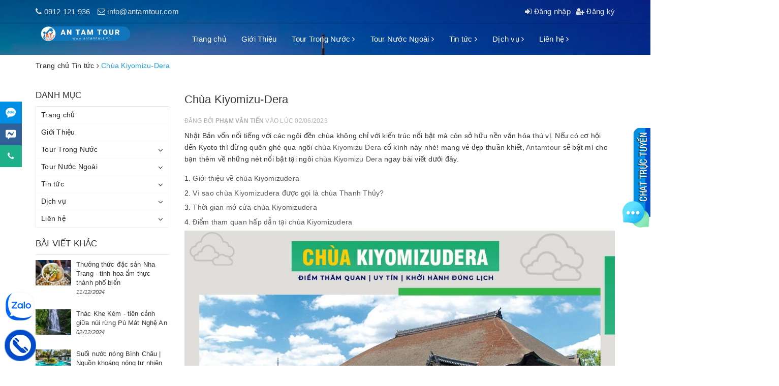

--- FILE ---
content_type: text/html; charset=utf-8
request_url: https://www.google.com/recaptcha/api2/anchor?ar=1&k=6Ldtu4IUAAAAAMQzG1gCw3wFlx_GytlZyLrXcsuK&co=aHR0cHM6Ly9hbnRhbXRvdXIudm46NDQz&hl=en&v=N67nZn4AqZkNcbeMu4prBgzg&size=invisible&anchor-ms=20000&execute-ms=30000&cb=rz03ezb3ib9i
body_size: 48764
content:
<!DOCTYPE HTML><html dir="ltr" lang="en"><head><meta http-equiv="Content-Type" content="text/html; charset=UTF-8">
<meta http-equiv="X-UA-Compatible" content="IE=edge">
<title>reCAPTCHA</title>
<style type="text/css">
/* cyrillic-ext */
@font-face {
  font-family: 'Roboto';
  font-style: normal;
  font-weight: 400;
  font-stretch: 100%;
  src: url(//fonts.gstatic.com/s/roboto/v48/KFO7CnqEu92Fr1ME7kSn66aGLdTylUAMa3GUBHMdazTgWw.woff2) format('woff2');
  unicode-range: U+0460-052F, U+1C80-1C8A, U+20B4, U+2DE0-2DFF, U+A640-A69F, U+FE2E-FE2F;
}
/* cyrillic */
@font-face {
  font-family: 'Roboto';
  font-style: normal;
  font-weight: 400;
  font-stretch: 100%;
  src: url(//fonts.gstatic.com/s/roboto/v48/KFO7CnqEu92Fr1ME7kSn66aGLdTylUAMa3iUBHMdazTgWw.woff2) format('woff2');
  unicode-range: U+0301, U+0400-045F, U+0490-0491, U+04B0-04B1, U+2116;
}
/* greek-ext */
@font-face {
  font-family: 'Roboto';
  font-style: normal;
  font-weight: 400;
  font-stretch: 100%;
  src: url(//fonts.gstatic.com/s/roboto/v48/KFO7CnqEu92Fr1ME7kSn66aGLdTylUAMa3CUBHMdazTgWw.woff2) format('woff2');
  unicode-range: U+1F00-1FFF;
}
/* greek */
@font-face {
  font-family: 'Roboto';
  font-style: normal;
  font-weight: 400;
  font-stretch: 100%;
  src: url(//fonts.gstatic.com/s/roboto/v48/KFO7CnqEu92Fr1ME7kSn66aGLdTylUAMa3-UBHMdazTgWw.woff2) format('woff2');
  unicode-range: U+0370-0377, U+037A-037F, U+0384-038A, U+038C, U+038E-03A1, U+03A3-03FF;
}
/* math */
@font-face {
  font-family: 'Roboto';
  font-style: normal;
  font-weight: 400;
  font-stretch: 100%;
  src: url(//fonts.gstatic.com/s/roboto/v48/KFO7CnqEu92Fr1ME7kSn66aGLdTylUAMawCUBHMdazTgWw.woff2) format('woff2');
  unicode-range: U+0302-0303, U+0305, U+0307-0308, U+0310, U+0312, U+0315, U+031A, U+0326-0327, U+032C, U+032F-0330, U+0332-0333, U+0338, U+033A, U+0346, U+034D, U+0391-03A1, U+03A3-03A9, U+03B1-03C9, U+03D1, U+03D5-03D6, U+03F0-03F1, U+03F4-03F5, U+2016-2017, U+2034-2038, U+203C, U+2040, U+2043, U+2047, U+2050, U+2057, U+205F, U+2070-2071, U+2074-208E, U+2090-209C, U+20D0-20DC, U+20E1, U+20E5-20EF, U+2100-2112, U+2114-2115, U+2117-2121, U+2123-214F, U+2190, U+2192, U+2194-21AE, U+21B0-21E5, U+21F1-21F2, U+21F4-2211, U+2213-2214, U+2216-22FF, U+2308-230B, U+2310, U+2319, U+231C-2321, U+2336-237A, U+237C, U+2395, U+239B-23B7, U+23D0, U+23DC-23E1, U+2474-2475, U+25AF, U+25B3, U+25B7, U+25BD, U+25C1, U+25CA, U+25CC, U+25FB, U+266D-266F, U+27C0-27FF, U+2900-2AFF, U+2B0E-2B11, U+2B30-2B4C, U+2BFE, U+3030, U+FF5B, U+FF5D, U+1D400-1D7FF, U+1EE00-1EEFF;
}
/* symbols */
@font-face {
  font-family: 'Roboto';
  font-style: normal;
  font-weight: 400;
  font-stretch: 100%;
  src: url(//fonts.gstatic.com/s/roboto/v48/KFO7CnqEu92Fr1ME7kSn66aGLdTylUAMaxKUBHMdazTgWw.woff2) format('woff2');
  unicode-range: U+0001-000C, U+000E-001F, U+007F-009F, U+20DD-20E0, U+20E2-20E4, U+2150-218F, U+2190, U+2192, U+2194-2199, U+21AF, U+21E6-21F0, U+21F3, U+2218-2219, U+2299, U+22C4-22C6, U+2300-243F, U+2440-244A, U+2460-24FF, U+25A0-27BF, U+2800-28FF, U+2921-2922, U+2981, U+29BF, U+29EB, U+2B00-2BFF, U+4DC0-4DFF, U+FFF9-FFFB, U+10140-1018E, U+10190-1019C, U+101A0, U+101D0-101FD, U+102E0-102FB, U+10E60-10E7E, U+1D2C0-1D2D3, U+1D2E0-1D37F, U+1F000-1F0FF, U+1F100-1F1AD, U+1F1E6-1F1FF, U+1F30D-1F30F, U+1F315, U+1F31C, U+1F31E, U+1F320-1F32C, U+1F336, U+1F378, U+1F37D, U+1F382, U+1F393-1F39F, U+1F3A7-1F3A8, U+1F3AC-1F3AF, U+1F3C2, U+1F3C4-1F3C6, U+1F3CA-1F3CE, U+1F3D4-1F3E0, U+1F3ED, U+1F3F1-1F3F3, U+1F3F5-1F3F7, U+1F408, U+1F415, U+1F41F, U+1F426, U+1F43F, U+1F441-1F442, U+1F444, U+1F446-1F449, U+1F44C-1F44E, U+1F453, U+1F46A, U+1F47D, U+1F4A3, U+1F4B0, U+1F4B3, U+1F4B9, U+1F4BB, U+1F4BF, U+1F4C8-1F4CB, U+1F4D6, U+1F4DA, U+1F4DF, U+1F4E3-1F4E6, U+1F4EA-1F4ED, U+1F4F7, U+1F4F9-1F4FB, U+1F4FD-1F4FE, U+1F503, U+1F507-1F50B, U+1F50D, U+1F512-1F513, U+1F53E-1F54A, U+1F54F-1F5FA, U+1F610, U+1F650-1F67F, U+1F687, U+1F68D, U+1F691, U+1F694, U+1F698, U+1F6AD, U+1F6B2, U+1F6B9-1F6BA, U+1F6BC, U+1F6C6-1F6CF, U+1F6D3-1F6D7, U+1F6E0-1F6EA, U+1F6F0-1F6F3, U+1F6F7-1F6FC, U+1F700-1F7FF, U+1F800-1F80B, U+1F810-1F847, U+1F850-1F859, U+1F860-1F887, U+1F890-1F8AD, U+1F8B0-1F8BB, U+1F8C0-1F8C1, U+1F900-1F90B, U+1F93B, U+1F946, U+1F984, U+1F996, U+1F9E9, U+1FA00-1FA6F, U+1FA70-1FA7C, U+1FA80-1FA89, U+1FA8F-1FAC6, U+1FACE-1FADC, U+1FADF-1FAE9, U+1FAF0-1FAF8, U+1FB00-1FBFF;
}
/* vietnamese */
@font-face {
  font-family: 'Roboto';
  font-style: normal;
  font-weight: 400;
  font-stretch: 100%;
  src: url(//fonts.gstatic.com/s/roboto/v48/KFO7CnqEu92Fr1ME7kSn66aGLdTylUAMa3OUBHMdazTgWw.woff2) format('woff2');
  unicode-range: U+0102-0103, U+0110-0111, U+0128-0129, U+0168-0169, U+01A0-01A1, U+01AF-01B0, U+0300-0301, U+0303-0304, U+0308-0309, U+0323, U+0329, U+1EA0-1EF9, U+20AB;
}
/* latin-ext */
@font-face {
  font-family: 'Roboto';
  font-style: normal;
  font-weight: 400;
  font-stretch: 100%;
  src: url(//fonts.gstatic.com/s/roboto/v48/KFO7CnqEu92Fr1ME7kSn66aGLdTylUAMa3KUBHMdazTgWw.woff2) format('woff2');
  unicode-range: U+0100-02BA, U+02BD-02C5, U+02C7-02CC, U+02CE-02D7, U+02DD-02FF, U+0304, U+0308, U+0329, U+1D00-1DBF, U+1E00-1E9F, U+1EF2-1EFF, U+2020, U+20A0-20AB, U+20AD-20C0, U+2113, U+2C60-2C7F, U+A720-A7FF;
}
/* latin */
@font-face {
  font-family: 'Roboto';
  font-style: normal;
  font-weight: 400;
  font-stretch: 100%;
  src: url(//fonts.gstatic.com/s/roboto/v48/KFO7CnqEu92Fr1ME7kSn66aGLdTylUAMa3yUBHMdazQ.woff2) format('woff2');
  unicode-range: U+0000-00FF, U+0131, U+0152-0153, U+02BB-02BC, U+02C6, U+02DA, U+02DC, U+0304, U+0308, U+0329, U+2000-206F, U+20AC, U+2122, U+2191, U+2193, U+2212, U+2215, U+FEFF, U+FFFD;
}
/* cyrillic-ext */
@font-face {
  font-family: 'Roboto';
  font-style: normal;
  font-weight: 500;
  font-stretch: 100%;
  src: url(//fonts.gstatic.com/s/roboto/v48/KFO7CnqEu92Fr1ME7kSn66aGLdTylUAMa3GUBHMdazTgWw.woff2) format('woff2');
  unicode-range: U+0460-052F, U+1C80-1C8A, U+20B4, U+2DE0-2DFF, U+A640-A69F, U+FE2E-FE2F;
}
/* cyrillic */
@font-face {
  font-family: 'Roboto';
  font-style: normal;
  font-weight: 500;
  font-stretch: 100%;
  src: url(//fonts.gstatic.com/s/roboto/v48/KFO7CnqEu92Fr1ME7kSn66aGLdTylUAMa3iUBHMdazTgWw.woff2) format('woff2');
  unicode-range: U+0301, U+0400-045F, U+0490-0491, U+04B0-04B1, U+2116;
}
/* greek-ext */
@font-face {
  font-family: 'Roboto';
  font-style: normal;
  font-weight: 500;
  font-stretch: 100%;
  src: url(//fonts.gstatic.com/s/roboto/v48/KFO7CnqEu92Fr1ME7kSn66aGLdTylUAMa3CUBHMdazTgWw.woff2) format('woff2');
  unicode-range: U+1F00-1FFF;
}
/* greek */
@font-face {
  font-family: 'Roboto';
  font-style: normal;
  font-weight: 500;
  font-stretch: 100%;
  src: url(//fonts.gstatic.com/s/roboto/v48/KFO7CnqEu92Fr1ME7kSn66aGLdTylUAMa3-UBHMdazTgWw.woff2) format('woff2');
  unicode-range: U+0370-0377, U+037A-037F, U+0384-038A, U+038C, U+038E-03A1, U+03A3-03FF;
}
/* math */
@font-face {
  font-family: 'Roboto';
  font-style: normal;
  font-weight: 500;
  font-stretch: 100%;
  src: url(//fonts.gstatic.com/s/roboto/v48/KFO7CnqEu92Fr1ME7kSn66aGLdTylUAMawCUBHMdazTgWw.woff2) format('woff2');
  unicode-range: U+0302-0303, U+0305, U+0307-0308, U+0310, U+0312, U+0315, U+031A, U+0326-0327, U+032C, U+032F-0330, U+0332-0333, U+0338, U+033A, U+0346, U+034D, U+0391-03A1, U+03A3-03A9, U+03B1-03C9, U+03D1, U+03D5-03D6, U+03F0-03F1, U+03F4-03F5, U+2016-2017, U+2034-2038, U+203C, U+2040, U+2043, U+2047, U+2050, U+2057, U+205F, U+2070-2071, U+2074-208E, U+2090-209C, U+20D0-20DC, U+20E1, U+20E5-20EF, U+2100-2112, U+2114-2115, U+2117-2121, U+2123-214F, U+2190, U+2192, U+2194-21AE, U+21B0-21E5, U+21F1-21F2, U+21F4-2211, U+2213-2214, U+2216-22FF, U+2308-230B, U+2310, U+2319, U+231C-2321, U+2336-237A, U+237C, U+2395, U+239B-23B7, U+23D0, U+23DC-23E1, U+2474-2475, U+25AF, U+25B3, U+25B7, U+25BD, U+25C1, U+25CA, U+25CC, U+25FB, U+266D-266F, U+27C0-27FF, U+2900-2AFF, U+2B0E-2B11, U+2B30-2B4C, U+2BFE, U+3030, U+FF5B, U+FF5D, U+1D400-1D7FF, U+1EE00-1EEFF;
}
/* symbols */
@font-face {
  font-family: 'Roboto';
  font-style: normal;
  font-weight: 500;
  font-stretch: 100%;
  src: url(//fonts.gstatic.com/s/roboto/v48/KFO7CnqEu92Fr1ME7kSn66aGLdTylUAMaxKUBHMdazTgWw.woff2) format('woff2');
  unicode-range: U+0001-000C, U+000E-001F, U+007F-009F, U+20DD-20E0, U+20E2-20E4, U+2150-218F, U+2190, U+2192, U+2194-2199, U+21AF, U+21E6-21F0, U+21F3, U+2218-2219, U+2299, U+22C4-22C6, U+2300-243F, U+2440-244A, U+2460-24FF, U+25A0-27BF, U+2800-28FF, U+2921-2922, U+2981, U+29BF, U+29EB, U+2B00-2BFF, U+4DC0-4DFF, U+FFF9-FFFB, U+10140-1018E, U+10190-1019C, U+101A0, U+101D0-101FD, U+102E0-102FB, U+10E60-10E7E, U+1D2C0-1D2D3, U+1D2E0-1D37F, U+1F000-1F0FF, U+1F100-1F1AD, U+1F1E6-1F1FF, U+1F30D-1F30F, U+1F315, U+1F31C, U+1F31E, U+1F320-1F32C, U+1F336, U+1F378, U+1F37D, U+1F382, U+1F393-1F39F, U+1F3A7-1F3A8, U+1F3AC-1F3AF, U+1F3C2, U+1F3C4-1F3C6, U+1F3CA-1F3CE, U+1F3D4-1F3E0, U+1F3ED, U+1F3F1-1F3F3, U+1F3F5-1F3F7, U+1F408, U+1F415, U+1F41F, U+1F426, U+1F43F, U+1F441-1F442, U+1F444, U+1F446-1F449, U+1F44C-1F44E, U+1F453, U+1F46A, U+1F47D, U+1F4A3, U+1F4B0, U+1F4B3, U+1F4B9, U+1F4BB, U+1F4BF, U+1F4C8-1F4CB, U+1F4D6, U+1F4DA, U+1F4DF, U+1F4E3-1F4E6, U+1F4EA-1F4ED, U+1F4F7, U+1F4F9-1F4FB, U+1F4FD-1F4FE, U+1F503, U+1F507-1F50B, U+1F50D, U+1F512-1F513, U+1F53E-1F54A, U+1F54F-1F5FA, U+1F610, U+1F650-1F67F, U+1F687, U+1F68D, U+1F691, U+1F694, U+1F698, U+1F6AD, U+1F6B2, U+1F6B9-1F6BA, U+1F6BC, U+1F6C6-1F6CF, U+1F6D3-1F6D7, U+1F6E0-1F6EA, U+1F6F0-1F6F3, U+1F6F7-1F6FC, U+1F700-1F7FF, U+1F800-1F80B, U+1F810-1F847, U+1F850-1F859, U+1F860-1F887, U+1F890-1F8AD, U+1F8B0-1F8BB, U+1F8C0-1F8C1, U+1F900-1F90B, U+1F93B, U+1F946, U+1F984, U+1F996, U+1F9E9, U+1FA00-1FA6F, U+1FA70-1FA7C, U+1FA80-1FA89, U+1FA8F-1FAC6, U+1FACE-1FADC, U+1FADF-1FAE9, U+1FAF0-1FAF8, U+1FB00-1FBFF;
}
/* vietnamese */
@font-face {
  font-family: 'Roboto';
  font-style: normal;
  font-weight: 500;
  font-stretch: 100%;
  src: url(//fonts.gstatic.com/s/roboto/v48/KFO7CnqEu92Fr1ME7kSn66aGLdTylUAMa3OUBHMdazTgWw.woff2) format('woff2');
  unicode-range: U+0102-0103, U+0110-0111, U+0128-0129, U+0168-0169, U+01A0-01A1, U+01AF-01B0, U+0300-0301, U+0303-0304, U+0308-0309, U+0323, U+0329, U+1EA0-1EF9, U+20AB;
}
/* latin-ext */
@font-face {
  font-family: 'Roboto';
  font-style: normal;
  font-weight: 500;
  font-stretch: 100%;
  src: url(//fonts.gstatic.com/s/roboto/v48/KFO7CnqEu92Fr1ME7kSn66aGLdTylUAMa3KUBHMdazTgWw.woff2) format('woff2');
  unicode-range: U+0100-02BA, U+02BD-02C5, U+02C7-02CC, U+02CE-02D7, U+02DD-02FF, U+0304, U+0308, U+0329, U+1D00-1DBF, U+1E00-1E9F, U+1EF2-1EFF, U+2020, U+20A0-20AB, U+20AD-20C0, U+2113, U+2C60-2C7F, U+A720-A7FF;
}
/* latin */
@font-face {
  font-family: 'Roboto';
  font-style: normal;
  font-weight: 500;
  font-stretch: 100%;
  src: url(//fonts.gstatic.com/s/roboto/v48/KFO7CnqEu92Fr1ME7kSn66aGLdTylUAMa3yUBHMdazQ.woff2) format('woff2');
  unicode-range: U+0000-00FF, U+0131, U+0152-0153, U+02BB-02BC, U+02C6, U+02DA, U+02DC, U+0304, U+0308, U+0329, U+2000-206F, U+20AC, U+2122, U+2191, U+2193, U+2212, U+2215, U+FEFF, U+FFFD;
}
/* cyrillic-ext */
@font-face {
  font-family: 'Roboto';
  font-style: normal;
  font-weight: 900;
  font-stretch: 100%;
  src: url(//fonts.gstatic.com/s/roboto/v48/KFO7CnqEu92Fr1ME7kSn66aGLdTylUAMa3GUBHMdazTgWw.woff2) format('woff2');
  unicode-range: U+0460-052F, U+1C80-1C8A, U+20B4, U+2DE0-2DFF, U+A640-A69F, U+FE2E-FE2F;
}
/* cyrillic */
@font-face {
  font-family: 'Roboto';
  font-style: normal;
  font-weight: 900;
  font-stretch: 100%;
  src: url(//fonts.gstatic.com/s/roboto/v48/KFO7CnqEu92Fr1ME7kSn66aGLdTylUAMa3iUBHMdazTgWw.woff2) format('woff2');
  unicode-range: U+0301, U+0400-045F, U+0490-0491, U+04B0-04B1, U+2116;
}
/* greek-ext */
@font-face {
  font-family: 'Roboto';
  font-style: normal;
  font-weight: 900;
  font-stretch: 100%;
  src: url(//fonts.gstatic.com/s/roboto/v48/KFO7CnqEu92Fr1ME7kSn66aGLdTylUAMa3CUBHMdazTgWw.woff2) format('woff2');
  unicode-range: U+1F00-1FFF;
}
/* greek */
@font-face {
  font-family: 'Roboto';
  font-style: normal;
  font-weight: 900;
  font-stretch: 100%;
  src: url(//fonts.gstatic.com/s/roboto/v48/KFO7CnqEu92Fr1ME7kSn66aGLdTylUAMa3-UBHMdazTgWw.woff2) format('woff2');
  unicode-range: U+0370-0377, U+037A-037F, U+0384-038A, U+038C, U+038E-03A1, U+03A3-03FF;
}
/* math */
@font-face {
  font-family: 'Roboto';
  font-style: normal;
  font-weight: 900;
  font-stretch: 100%;
  src: url(//fonts.gstatic.com/s/roboto/v48/KFO7CnqEu92Fr1ME7kSn66aGLdTylUAMawCUBHMdazTgWw.woff2) format('woff2');
  unicode-range: U+0302-0303, U+0305, U+0307-0308, U+0310, U+0312, U+0315, U+031A, U+0326-0327, U+032C, U+032F-0330, U+0332-0333, U+0338, U+033A, U+0346, U+034D, U+0391-03A1, U+03A3-03A9, U+03B1-03C9, U+03D1, U+03D5-03D6, U+03F0-03F1, U+03F4-03F5, U+2016-2017, U+2034-2038, U+203C, U+2040, U+2043, U+2047, U+2050, U+2057, U+205F, U+2070-2071, U+2074-208E, U+2090-209C, U+20D0-20DC, U+20E1, U+20E5-20EF, U+2100-2112, U+2114-2115, U+2117-2121, U+2123-214F, U+2190, U+2192, U+2194-21AE, U+21B0-21E5, U+21F1-21F2, U+21F4-2211, U+2213-2214, U+2216-22FF, U+2308-230B, U+2310, U+2319, U+231C-2321, U+2336-237A, U+237C, U+2395, U+239B-23B7, U+23D0, U+23DC-23E1, U+2474-2475, U+25AF, U+25B3, U+25B7, U+25BD, U+25C1, U+25CA, U+25CC, U+25FB, U+266D-266F, U+27C0-27FF, U+2900-2AFF, U+2B0E-2B11, U+2B30-2B4C, U+2BFE, U+3030, U+FF5B, U+FF5D, U+1D400-1D7FF, U+1EE00-1EEFF;
}
/* symbols */
@font-face {
  font-family: 'Roboto';
  font-style: normal;
  font-weight: 900;
  font-stretch: 100%;
  src: url(//fonts.gstatic.com/s/roboto/v48/KFO7CnqEu92Fr1ME7kSn66aGLdTylUAMaxKUBHMdazTgWw.woff2) format('woff2');
  unicode-range: U+0001-000C, U+000E-001F, U+007F-009F, U+20DD-20E0, U+20E2-20E4, U+2150-218F, U+2190, U+2192, U+2194-2199, U+21AF, U+21E6-21F0, U+21F3, U+2218-2219, U+2299, U+22C4-22C6, U+2300-243F, U+2440-244A, U+2460-24FF, U+25A0-27BF, U+2800-28FF, U+2921-2922, U+2981, U+29BF, U+29EB, U+2B00-2BFF, U+4DC0-4DFF, U+FFF9-FFFB, U+10140-1018E, U+10190-1019C, U+101A0, U+101D0-101FD, U+102E0-102FB, U+10E60-10E7E, U+1D2C0-1D2D3, U+1D2E0-1D37F, U+1F000-1F0FF, U+1F100-1F1AD, U+1F1E6-1F1FF, U+1F30D-1F30F, U+1F315, U+1F31C, U+1F31E, U+1F320-1F32C, U+1F336, U+1F378, U+1F37D, U+1F382, U+1F393-1F39F, U+1F3A7-1F3A8, U+1F3AC-1F3AF, U+1F3C2, U+1F3C4-1F3C6, U+1F3CA-1F3CE, U+1F3D4-1F3E0, U+1F3ED, U+1F3F1-1F3F3, U+1F3F5-1F3F7, U+1F408, U+1F415, U+1F41F, U+1F426, U+1F43F, U+1F441-1F442, U+1F444, U+1F446-1F449, U+1F44C-1F44E, U+1F453, U+1F46A, U+1F47D, U+1F4A3, U+1F4B0, U+1F4B3, U+1F4B9, U+1F4BB, U+1F4BF, U+1F4C8-1F4CB, U+1F4D6, U+1F4DA, U+1F4DF, U+1F4E3-1F4E6, U+1F4EA-1F4ED, U+1F4F7, U+1F4F9-1F4FB, U+1F4FD-1F4FE, U+1F503, U+1F507-1F50B, U+1F50D, U+1F512-1F513, U+1F53E-1F54A, U+1F54F-1F5FA, U+1F610, U+1F650-1F67F, U+1F687, U+1F68D, U+1F691, U+1F694, U+1F698, U+1F6AD, U+1F6B2, U+1F6B9-1F6BA, U+1F6BC, U+1F6C6-1F6CF, U+1F6D3-1F6D7, U+1F6E0-1F6EA, U+1F6F0-1F6F3, U+1F6F7-1F6FC, U+1F700-1F7FF, U+1F800-1F80B, U+1F810-1F847, U+1F850-1F859, U+1F860-1F887, U+1F890-1F8AD, U+1F8B0-1F8BB, U+1F8C0-1F8C1, U+1F900-1F90B, U+1F93B, U+1F946, U+1F984, U+1F996, U+1F9E9, U+1FA00-1FA6F, U+1FA70-1FA7C, U+1FA80-1FA89, U+1FA8F-1FAC6, U+1FACE-1FADC, U+1FADF-1FAE9, U+1FAF0-1FAF8, U+1FB00-1FBFF;
}
/* vietnamese */
@font-face {
  font-family: 'Roboto';
  font-style: normal;
  font-weight: 900;
  font-stretch: 100%;
  src: url(//fonts.gstatic.com/s/roboto/v48/KFO7CnqEu92Fr1ME7kSn66aGLdTylUAMa3OUBHMdazTgWw.woff2) format('woff2');
  unicode-range: U+0102-0103, U+0110-0111, U+0128-0129, U+0168-0169, U+01A0-01A1, U+01AF-01B0, U+0300-0301, U+0303-0304, U+0308-0309, U+0323, U+0329, U+1EA0-1EF9, U+20AB;
}
/* latin-ext */
@font-face {
  font-family: 'Roboto';
  font-style: normal;
  font-weight: 900;
  font-stretch: 100%;
  src: url(//fonts.gstatic.com/s/roboto/v48/KFO7CnqEu92Fr1ME7kSn66aGLdTylUAMa3KUBHMdazTgWw.woff2) format('woff2');
  unicode-range: U+0100-02BA, U+02BD-02C5, U+02C7-02CC, U+02CE-02D7, U+02DD-02FF, U+0304, U+0308, U+0329, U+1D00-1DBF, U+1E00-1E9F, U+1EF2-1EFF, U+2020, U+20A0-20AB, U+20AD-20C0, U+2113, U+2C60-2C7F, U+A720-A7FF;
}
/* latin */
@font-face {
  font-family: 'Roboto';
  font-style: normal;
  font-weight: 900;
  font-stretch: 100%;
  src: url(//fonts.gstatic.com/s/roboto/v48/KFO7CnqEu92Fr1ME7kSn66aGLdTylUAMa3yUBHMdazQ.woff2) format('woff2');
  unicode-range: U+0000-00FF, U+0131, U+0152-0153, U+02BB-02BC, U+02C6, U+02DA, U+02DC, U+0304, U+0308, U+0329, U+2000-206F, U+20AC, U+2122, U+2191, U+2193, U+2212, U+2215, U+FEFF, U+FFFD;
}

</style>
<link rel="stylesheet" type="text/css" href="https://www.gstatic.com/recaptcha/releases/N67nZn4AqZkNcbeMu4prBgzg/styles__ltr.css">
<script nonce="-yO7iUt1EZfSSNrsFU-8jQ" type="text/javascript">window['__recaptcha_api'] = 'https://www.google.com/recaptcha/api2/';</script>
<script type="text/javascript" src="https://www.gstatic.com/recaptcha/releases/N67nZn4AqZkNcbeMu4prBgzg/recaptcha__en.js" nonce="-yO7iUt1EZfSSNrsFU-8jQ">
      
    </script></head>
<body><div id="rc-anchor-alert" class="rc-anchor-alert"></div>
<input type="hidden" id="recaptcha-token" value="[base64]">
<script type="text/javascript" nonce="-yO7iUt1EZfSSNrsFU-8jQ">
      recaptcha.anchor.Main.init("[\x22ainput\x22,[\x22bgdata\x22,\x22\x22,\[base64]/[base64]/[base64]/ZyhXLGgpOnEoW04sMjEsbF0sVywwKSxoKSxmYWxzZSxmYWxzZSl9Y2F0Y2goayl7RygzNTgsVyk/[base64]/[base64]/[base64]/[base64]/[base64]/[base64]/[base64]/bmV3IEJbT10oRFswXSk6dz09Mj9uZXcgQltPXShEWzBdLERbMV0pOnc9PTM/bmV3IEJbT10oRFswXSxEWzFdLERbMl0pOnc9PTQ/[base64]/[base64]/[base64]/[base64]/[base64]\\u003d\x22,\[base64]\x22,\x22dn7DrkVzw7nDmQQawqA1K2rDqiNvw5AACAnDigfDuGPClF9zMmE4BsOpw6xcHMKFNRbDucOFwp7Dr8OrTsOKTcKZwrfDvyTDncOMUGocw6/[base64]/CiMO5ZyszS8OEXsOIwqvDr8OmPCrDu8KGw5QHw7QwSxzDgMKQbSHCinJAw7rClMKwfcKZwqrCg08Sw4zDkcKWDsOXMsOIwpIDNGnCoxMrZ0lGwoDCvRodPsKQw7PCribDgMOkwrwqHzLCtn/Ci8OIwpJuAmN2wpcwcU7CuB/CksOJTSsUwprDvhgvVUEISmgiSx7DqyFtw6Qxw6pNIMKyw4h4TcOFQsKtwql1w44ndTF4w6zDvEZ+w4VSA8Odw5U3wofDg17Csgkad8OIw4xSwrJxZMKnwq/DtyjDkwTDhcKIw7/DvV9lXThKwqnDtxcVw4/CgRnCukXCikMQwoxAdcKBw54/wpN6w5YkEsKDw6fChMKew6JASE7DosOiPyMJO8KbWcOZAB/DpsOfA8KTBhVxYcKeY3TCgMOWw7/DjcO2IgvDhMOrw4LDk8KkPR8Hwr3Cu0XCvEYvw48rBsK3w7s1wocWUsKpwpvChgbCsy49wonCncKbAiLDqcOVw5UgFcKTBDPDqmbDtcOww7zDmCjCisKoXhTDix/Dhw1ifsKYw70Fw4oqw647wr1HwqguQFR0DntNa8Kqw4LDgMKtc23Cvn7ChcOFw6VswrHCq8KHNRHCt0RPc8O6GcOYCAzDmDojDcOtMhrCu2PDp1w4woJ6cGfDhTNow5I3WinDjlDDtcKeQD7DoFzDj1TDmcONC2gQHlEBwrREwqklwq9zSQ1Dw6nCn8Kdw6PDlgM/wqQwwqrDtMOsw6QWw53Di8OfWWsfwpZtQChSwqPCoGpqf8OGwrTCrnZlcEHCik5xw5HCr2h7w7rClsOiZSJCSQ7Dgg7CuQwZUWkBw7VWwqcJL8Otw4/CicKHaH04wq5+Zz7DjMOswqA0woxWwqHCjVzChMKOESbCuTdKXcOJYADDmncAYMOiw5d0HFVKesKsw4ViLsK+C8OVBCVSKWjCjcOQT8OmXHXCg8OWIwbCkVPCn2gvw6DDsEwhacK+wqDDjXAlMG0Mw4vDhsOcXiEOFsOvFsKNw67Cgn7Du8K+ZcOUwo1vw7/Cn8Kqw5HDoXbDrHbDhsOow5rCiFnCvU/ChsKTw6hmwrpowqIRYyUfw5HDqcKpw7wfwpjDrMKhX8OGwrxKJcO0w5lNFC/CmVAgw4Fyw6cVw6ImwrnCj8OfG27CuEzDtxXChRPDpcKCwrHCjMO2TsO7U8O4Smh/w4gxw5DCo3LDnMOjGsOaw4Vhw7vDsDRZAQzCmx7Cmh1AwpbDig48JBrDm8K8VwgXw6cIf8KxLEPChiRYAsOpw6p8w6XDkcKmbj/[base64]/DhMORw452EGLDtsK3Wm7DqsKNw6oIw7dZwphBIlHDj8OVEsK9ZMKyc159wq7DsnBWKxnCsUxmDsKCCxowwq3CqsK2E0/[base64]/DkMOvSwxaw5tfWsOJRExYwq0nw6HDlXpQXkTCoQ/[base64]/VE8RO8Kmw6MJwrrDocOdwp3DgMKGWh7CgcKfZxcbf8K5W8OLeMKCw7ViD8KWwp8fJw/DmcK7wojCoUN5wqbDhX/[base64]/[base64]/CosKEcsK5w5DDvsKKw53DtT1gLmZuw4gcAcK+w7khCgzDlzjDtsOHw7fDvMKzw5nCuMKzP3/CssK3wp/CrgHDosOKJWjDosOHwqrDlw7CnhAIwo8Sw4vDqsOOX3JcCFPDicOcw7/Ct8K/TMOmdcOBNcKqWcKbD8KFdRnCpUl6JMKxwqDDoMKRwqTDi0hFbsK2wrTDksKmYgoOw5HDm8K3EnbChVo/cxfChioGacKafD3Dsj0AVmfCj8KeBxbDrU9OwqlxR8K+ZsKDw7/CosONwqtKw67CpRDCh8Ogwo3Cu3RxwqzDpMKGwotFwohQNcOrw6INK8OyUU8Rwo/CpMKYw4VswoBowp/DjMKmbMOkUMOOEsKmHMKzwoIvEizDvW7Cq8OMwqYkfMOOJcOOPmrDmsOpwpgiwrbDgBHDm2HDkcOHw5J0wrMTXsKYw4fDicKGWsO6ZMOzwqHCjjMiw5NbcxRKwrMWwoMOwrttUy4Gwr7CpysSfsKBwodbw6/DkirCszRPX2fDuWnCv8O5wp0gwqfCsBXCoMO9wp7Cg8O9eyJEwoTDsMO/FcOpw6fDnx3Co1DCjsOXw7PDi8KRKkLDiWLCl33Dm8K5OsO5VkRaVQQMwoXCgVJYw4TDlMOIPsOpw4jDiBR7w6pZLsKcwoYIYSlkPj/Co0zCm0dOb8Ogw6gnVsO3woJxXyjCiDJRw47DvsKTf8KsfcKsAcOtwrPCrMKlw6huwp9RYsOqbkPDhVY3w7LDoyjDqjAJw5s3F8Oywok+wrbDvMOgwqhSQBsTwpLCqsOEM0TCicKVSsKBw5kUw6c+D8OvMMO9I8KOw6MefcO0USbCjnheaVQ9wobDqmQbw7vDicK/bMKAdMOywq3DncOFEXfDs8OPAn4qw7HCnMK1KsK9JSzDiMKzUQXCmcKzwrpAw7dqwrvDocKOc3dtCsOheVnCmGJxGsKHNRDCrMKQwp9ifBbCi0vCqyfCvhrDsgAXw5NYwpbCsnTCvixea8OcXR0jw7/[base64]/N2TDoMOuPMKWw5XDpsO0Q8KnPTwMVsODGjcqwpPCi8KLNcOLw6gHYsKWOlcDaEZXwrxmW8Knwr/[base64]/DuMOPf14hSsKBJsK8SXA0E1p7wq/Cv3Vsw5/CpcKPwpUnw6fDocKlwqoZCXk3BcOuw7nDgz1mJMO/aXYEEghcw7IcPcKAw7PDkkNyYkk3B8OvwqIJwqUbwo7CmcOxw5YrYsOgRsKANS7Dp8OKw7NxScKZMiBJQMOdDgXDtSU3w41aIcOXPcOjwo0QRmsQfMK6XAnDnjNRcQPDhlPCkAJNS8K+wqbDt8K6K397wpNkwrMXw4sIYhRIw7ASwoLChH/DmcKRHxcTCcOEYCE3wo46WHAgAHscah4NLcK6S8KXaMO/LDzClSDDhV5Dwo0uWiwqwr/[base64]/Cr8O+asKbwoAsw7fDgiAPwrxHKGM6wr7Dj0rCjsOsN8O2w47DtcOPwrTCtjPDqcKfcMOSwpAxwo/CjsKAwovDhsKgbcO/RUVQZ8KPBxDDuxjDh8Ktb8OewpPDlMK/JSA1wpjDjcO9wqUOw6XCiSHDisKxw6PDlMOIw5DCi8Kqwp0WEyMfD1vDsGh0w5UvwpQHPF1bH1XDksOHwo3Cun3CrMOWawPCggHCksK/MMOXVWHCjcOnEcKAwr9SK15/RsOhwrJyw4nCrTp3w7rCpcKxL8OLwrIiw4ECGcOGEhjCv8K8O8KPFhJvwpzChcO0NcKkw5QUwopoUCdCw7TDjC8HIMKteMK0U0Uqwp0Iw6DClcK9B8O/wpkfYcO7IMOfSBZ2w5zCgsKwKcOaJcORecKMbcOaRMOoOHQfZsKawrdewqrCpsKiw4cUfULCj8KJw6fCsjANJiUywpHDglkow7zDrXfDsMKiw7oieAbCmcKnJx/[base64]/CmE00VcO9CcOSK8Kow6s/LxzDm8KVwpzCvsK5wrjDpTnCsQbCmQHDuE3CuxnCn8OKwpjDrGfDh2psa8KMwozClDDClmrDhWwUw6gwwp/DqMKTw4/DqyMdVMOuwq3DgMKpYcOwwr/[base64]/CmEseEcKNwpEUe0E9QMOFw67CgHgBwrLDisObw7fDhsKSQBwHZMOPwrvDo8OYA33CicK9wrTCuCnDtcOawofClMKVwoJKNmnCnMKbesO4Xh/CosKHwoLCgAwswp/DgXcJwoPCiywMwprCpMO0wpUrwqcTwrDClMKbH8Ocw4DDrW1Pwow/w7VQwprDr8KOw5ILw4xqCcOhISHDvkbDusObw7o4w70zw60jw7QKcAFQPMK6AMKbwrcsHGbDkQ/Dt8OKEH0UKsKSN3I8w6t0w6fCk8OCw7XClsO6NMOTKcOfc0zCmsKYJcKWwq/CmMOMPMKowqLCt2PCpGrCuC/DuRQLDsKaIsOWexDDtMKDE3wEw43CuzDDjVEmwpzDuMOWw4V9wqrCrsOYTsK2MsK+dcOAwrkuJX/ChktCWibCnsO8ejMzKcK7wrk9wqc1HsO8w7dFw511wr9QBMOaYMO8w7ppSTF7w553wpnCm8OaScOGQBrCmsOEw6F9w5fDjsOFA8O/[base64]/DhgJuKcKxwoLCoT7CsELCosKUwrjDisObbk9sYEPDqUc7aiV8B8OgwrPCjVpgRWlVQQDCicKyRsK0R8O2OMO7EcO9wpcdBC3DsMK5BXzCoMOIw6MQM8KYwpVywpvDl2EawrLDrlBsHsOvaMOzV8Oif3LDqFHDuiNfwonDgT/CjUcgPVXDpcKkFcOcXj3DgDt5EcK5w4h1MCXCqix4wopMw6HDnMOkwpNgZmnCthzCvwxNw5jDqhEqwqbCgX9PwoHDl2lDw4nDhgdBwqkVw7dUwrwZw71Hw7MyK8Kmw6/[base64]/wpLDisOow69qG3TDsMKUwobCpMOhDMOxecOhasKPw5bDj1rDuz3DrMO6NMKDFhjCmQVDAsO2wpkWMMOww7YyMMKXw6BXwp5bPMO+wrfDo8KlZD0xw5jCkMK9HxvDsnfChsOuJBXDhA5IAzJRw7fClBnDtDrDrj8RWQzDum/[base64]/w4bDpmPClwLClcKBIFJMwodNEmjCu8KkwpjDrUDDqlHCp8K/MhVSwoAgw509Hy81dyQsVGIAKcKNRMOkNMKnw5fCm3TCo8KLw6dWMQx4BGXCiiMiw5/[base64]/CoDUvwrlpw7NwJ8KdwoHCi8Oywp3Cv8KgQWIGwr3CusKxcjXDvMOAw48Jw6bDg8Kbw5cXc0rDlMKvPg7CqMK9wp10aw9ww71IHsO2w57CjcOKGnotw4QtecKkwp9vDXsdw5I/[base64]/Cs8KhNSjCpsO7wrUEwr46w5RoOMO5TUhcPsOlSsKUHsKeAzTCtmcRw6nDnh4lw5Vywromw5/Cu0YADsOhwpbDoEU/w7nCrFzCicKgOEXDmMOHaFsidVEVX8KHwofDhWzChcOew5LDvkzDhMOtTA/DkgBQwpBiw7FwwqLCocKTwoQ6N8KKWx/CmzLCpA3CvR3DglYyw4LDlMKDCy0Sw6sYbMOrwpV0fcOxTUN5S8O4LsOaXcOAwq/CgWHCmU0wDMO8OBfCqsKgw4LDmHd6wpZhDcOlIcKdwqLDmSB2wpLCvnR5wrPCsMKwwqLCvsOnwonCvQ/DryRBwozCoA/CuMOTCGxBworDt8K/ZCXCv8Ktw59FVGLDmSfCm8KjwqrDiDMDwqjDqRfDoMOqwo0Rwpo9wqzCjSkDCMKFw5PDkH99CsO8asO/[base64]/Cl8OjHFnDjsKoZHnCosKpwpMuLy8Ywq3Ct080V8KyesOcwoTDoS7ClMK6fMOvwrHDnRdVLCXCvCXDicKrwrkNwqbCp8Omwp7DqD3Dv8Kew57Dqg9ywrnDojjDgsKHBTk3LDDDqsO4IA/Di8KLwp8Ow4fCg0QXw5xLw6PCli/[base64]/wrROwpguDh44ciHDnsOfwovDsgTCi0fDtXbDj0oMUFE8SwnCs8KCZ2wOw5PCjMKewqdlCcOhwoF9aAjDvxsgw6jCosODw5DDgFYdSQLCkktXwpwhEcOqwrzCoyrDksOSw4BBwpgsw6Flw7A8wrDDocOXwqHDvcKeLcKzwpR8w6/Dp30GecOCXcKtw5LDh8O+w5vDjMKFTsKhw5zCmTdSwpFpwrp5WCvCrgDDmjY/cDdMwohsIcOhbsKJw6dSUcKENcKFOQwXw73Ch8K9w7XDtl3Dmj3DnF1lw451w4UUw7/CuTslw4PClgwRGMKawqFJwo/CgMK1w7kfwqkKGMK1cGrDhlNXI8KfKzM8w5zDu8OgZcOwOn0qwqhuZsKPdMOGw4lzw6LCgsOFUyc8w4gjwoDCriDDhMOfMsO/[base64]/Dt8OBw6jCqwFRw4oLQ8OFMnbCjmXDrEZbw50ZOmtBEsKIw4wUXQooPCLCvg3Dn8KDG8KNNT3Csz42wo9Hw6nCkxFpw7c4XDTCu8KwwpZww4HCgcOlTlocwqjDq8K3w6tCAsOnw7BSw7zDn8Ocwrx5w7QJw6/CnMOJWznDoCbDr8O+TU9wwqVpJzfCr8K4NMO6w5F3w5kew6rCisKGwohvwqnCqcKfw5nCqXYlfQvCgsOJwoXCtVQ9w55rwrbChEF5wojCvhDDisOow7Jjw7/[base64]/[base64]/ClsOOwpcZwoHDv8OFw7HCncOaV8O0JU7DqUhvwqfCpMKaw4tEwpXDmMOpw5Y6GRjDi8Kpw50XwoVVwqbCiz1iw4kawpLDl2M3wrJeLxvCusKUw4AGHyoIw6nCrMOYDEx5NMKHwpE/w6JMVy5/csODwosBOGZKHjYWwptlU8OOw4hJwpl2w7/CoMKDw4xXH8KvUEDDmsOiw4TCvMKmw7REAcO3ccOdw6LCtBEqJ8Knw6zDqMKtwqIGwqrDsSUTYsKPYE9LO8OJw5sNPsOgWMOqKHHCl0pAHsKYVQPDmsOZFQLDtMKFw53DuMK7CMO4wq3CkUrChsOyw4bDlDDDhEPCuMOiOsKhw7EXEh15wooyKUY/w4zCl8OPw4HDucK5w4PDm8KUwqIMUMOhw6vCocODw5wHexXCgXANGH4UwpkBw6VJwrLCk0nDuGACMQ/DmMOMSm3CiQrCr8OgTQDCt8KUwrbCvMKqOBprGCQvE8KVw6xRWQXCliFVw5XDiRpOw6s1w4fDqMO+OsKkw5TDucKOX1LCvsOCWsKjwp1Gw7XDkMKsMDrDp00xwpvDg2ArFsKFbWkwwpXCr8O1wo/DicOzGCnCv2YCA8OfI8KMXMOWw7BqKyPDnsOhwqfDusOuwqbDjcK/w6wCE8O+wp7DnsOuXS7CuMKMT8OCw6JiwoLCisKNwqwkb8OxRsKvwr89wqnCmsKKT1TDhcOgw5/DjXQhwokzZ8KawoBvDV/Du8OJEFZ3wpfCh0BOw6nDoWjCkQbDkCzCmw9PwozDk8KqwqrCssOdwoUvdcOLfMOfZcOGCGnCgMK4KGBFwpTDnmhBw78EBwkRMFAkw6/Ci8OJwrzDsMOowp4Lw6FIQWQNw5tDLijCvcO4w77Du8Kmw6fDjg/DiVEIwo/DoMOjF8O7PivDsFTDn0nCrsKyQUQhcWXDkEPDl8O2woFvVXtvw5bDuGc4QHTDsl3Dkw5UZwbDmMO8DsOUSRBqwpdqCsOow7w1VGU/[base64]/MCVhwrE4w6kzQMK1GsKFwrVQLMOfw73CpsKbAwFxw6BLw5HCtjV+w6/[base64]/wqnCskhvIsO4w6TDl8OgRcKUN8O1HRBiw7APw7bCl8K/w4XCsMKtcMOFwrN1wow2acODwp/ClQpJe8OAOsOowopIMnjDmXPDilnDlFfCsMK6w7ciw7jDtMKhw5FZPWrCkgbDmkZdw7InLH3CvlbDoMKiw4JwW0MBw4/DrsKiw5fCssOdIyMdwpkTwr9MWBpZZMKITxvDssO0wq/CtsKMwoTDrsOiwrrCoi3CtcOtGg/[base64]/FcOMwp0OMy/[base64]/CpmjCscO0WzVCETA7w5vDmVpoAcOawp9GwpZdwpLDjG/DjcOyIcKqGsKPYcOwwq05wqAldXo+GEBmwoM4w6MAw7EbdgXCnsOsfMK6w552wo/DisKIw4vCnz8XwpjCgMOgLcKIwrPCssK6AHvCigPCqMKjwr3DkMKXY8ONQgvCtsKgwqXCggLCg8O5NBDCuMKOdUYkwrILw6nDlDHDrGjDiMK0w4cfHgLDvV/DqsK7RcOdVcOYTMOTeSbDsX9rwr5yb8OaODF7eRJnwqHCtMKjOljDqsOhw6PDo8OqWmg1RxHDlMOsQ8OXWCAdJEJOwoTCpQF1w7XCu8OjCxIuw43CtcKyw75Jw7ovw7LCrE5Dw60FMBRGw7/DusKfwrvCgmvDgxpaccKgLcK7wo/DpsOew5cGN0BVbikSTcO8acKNCMOTD1LCp8KpY8KlbMKUw4XDlVjCk10pRxNjw7LCqMO1SCvDlsKIBnjCmMKFSj/DuwDDpXHDlCDDocK8w50kwrnCigV6LT3Dr8OaIcKnwq1LLh3CkMK7CGckwqc/KxRKGlsSw5zCvcO+wqYkwp/Dn8OhT8OeUsK4JHDCjcKTE8KeRMOJwo4jXj3CiMK4OMOLIcOrwqpfI2pzwp/DogpxM8OLw7PDpcOBwrAswrfCpAc9CzZXccKWBMKnwrlNwp1VP8KpVg9awr/CvlHDrkXDucK2w4PCl8Kgwrxew4NwCMKiwprDicKkWH7Csx1gwpLDklJ1w7o3dcOUWsK7KwM+wo13f8OBwpHCusK9FsOXD8KNwpRvbW3ClcKYLsKlX8K5Pm03wrNnw6gAfsOWwpjDs8OFwpl/SMK9Zy1Bw6VNw5DCrF7DvMKfw5AQwqLDt8OXC8KbHsKZQSF4wph5FTHDrcK7Cm11w5jCo8OWIcO/O0/CpV7Cp2APQ8KHE8OhacK/VMKJQMO1YsKzw7TDlEjDmF3DlsKXPVfCo13DpcKCccK+w4LCisOYw6h5w4PComFXEF/CtsK3w7rDhTfDtMKQwrUFEsOMJcOBasKIw5FHw4LClWvDl3zCmHjDgBnDqwzDv8O1woZow6XCn8OswrpOwqhnwpYuw5wtw4DDgMONWBTDuTzCv3zCgMOPfcOiRsKTJsOtQcOjKsKcHAd7eC/Cm8KOEcOEwp4yFBgJR8K/w7tJZ8OhZsORS8KGw4jDucOawqEGXcOmKT/[base64]/Cm8KbwrXCpizCgMO2R8KhKSXCpDrCqXvDhcORDlYYw4jDksOaw4JqbiF4wpDDnX/DlsKhaxrDpsKCwrDChcKawqrDnMKcwrQOwq7DvETCm3/CsF/[base64]/ClcOlK3sIXh7CjADCvsOOw5HCtC7DlW08w5loUkU4SGM1RMKlwpzCp03CgGDCqcO6w4sTwqhJwrw4ecKdX8Ogw4lbIwZOaUzDoAkrYMO3w5FFwqHCo8K6ccKbwpbDhMOXwoHCnsOdGMKrwpJPasOnwovCgcOuwp7DrsK6w74SWcOdLMOww7XClsKXw7Eew4/CgsOXdU5+KztFw6RTcmQ1w5g4w60GZynCn8KLw55XwoFDajXCgcO5cz/DnkAmwoPDmcKjYzTCunorwq7Dv8Kvw4jDucKkwqohwq54GUwzCcO5w5DDpBrCilBPQTbDhcOqe8O/wrvDkcK2wrTDuMKGw5TCpxFYwoJDKcKcYsOhw7TCrEgawqcBbMKkKsOEw5bDn8Otwo1ACcKowoQOPcKMWyV+w6rCg8ONwo/Dng4aRX95VsOswqzDgCJ6w58vScOkwodFQsKjw5nDvWEMwqk7wqtxwqINwo3Ctm/[base64]/FCXCk2NnScKgw5TCncKtTsK5BsOLDRDDrMOCw4XDtz7DqFc5SsK7w7rDoMORw6J3w5UBw57CsEDDlTNqKMOnwq/CqMKlADl+cMKxw4ZSwpzDulbCksKCQFsww4s/wrdCbMKBTyIRYMOkccOAw7PCnQVbwr1AwrjDoEIGw4YPw6nDosO3W8Kkw6nCugE4w4NzGwg1w7XDocKxw4vDhMK9fgvDrFvCscOcVQwpb2bDjcKmCsOgfSt6EgI8OG3DmMOsRV8fMQlGwojDpn/CvsKlw78ew4LDu3Vnw68MwqgvaWjDnMK8PsOewqfCsMK6W8OYQcOCEB1LPw1BUwFfwoPDpTTCkXtwMCHDsMO+D3/Cr8KvWkXCthEseMKDdjHDpMK4w7nDuko9JMKnecKzw5g3wp/CrsOAUAI9wrzCmMOVwqsvWQTCkMKrwo5Ww4vCm8KJO8OPUAkIwqbCv8OUw6xYwpvDm3fCiwkuW8KVw7ckIm15LcK3ZsKNwqvDiMOawr7CuMK/wrUywp3CqMO4AcOYN8OodjrCgMKwwqdewp0uwogRaR/CoHPCjA9qe8OkNHLDosKoL8OESHLClcKeOcOnRQfDhcKmdl3DqTfDiMK/TMK+YRnDosK0XH0OUHtRXMOoD3gxw4J9BsKUw6R2wo/Ch3Yuw67CusKCw4/Ct8KqHcOaKyIgM0kOLAvCu8O6f3h+NMKXTknChsKyw7TCtXQ/w6HDisOcZy4EwoEZM8KNS8KcQDDDhcKdwqE1JEjDicOSbcK1w5M7wrTDmRbCvwXDnQJRw7QCwqPDjcORwokVIEfDhcODwpPCpR10w7/DlcK0A8KDw7jCvhLDgsO/wqbCrcK4woDCl8OdwrXDqWHDksO/w6dtaCZvw6bChsOPwqjDvQw5Nx3CjmNObcKeNMOow7jDhsKowot/[base64]/H20jFsOJW8KXFg3CsBvCvC59w6/[base64]/Cm8O1wr7DoVTCvH9LAsOtwq7CtcKracK8w7Uxwq7Dh8K6w7QLwptLw7sMKcO8wrQVQsOYwqgyw61oYcKiw4tqw4LDtnRcwofDmcKufW3CkgJLHSfCs8OfSMOSw4HCu8Omwo4fBSzDocO8w7rDisKRQcKccn/Ci1gWw5E3w57DlMKXwpTCh8OVa8Kqw7kswqYrwoTCs8KCPG9HfVhowqBxwoAHwo/Cp8K/[base64]/[base64]/[base64]/DmcKkwqHDosOqwpLCtMO3w6RzdMKdJhwqwofCisOgaVvCq1VnO8O1AjDDu8OMw5VLScO+woBaw5DDhsOuNhc9w7XCksKmIndtw5XDjQ/ClE7DtcOGUMOoJXZJw5/[base64]/DlcKQwpvCinZCwoVlB8KLw4g9wpUnwoHCminDiMOfbAbClMOKeV7Cn8OEN1YjFcOaZ8KwwovCvsOJwq3DgFw8Mk/DosO9woc5w4jDthrDpMKow5fCosObwpUaw4DCv8KKdyvDsBZ+VWLDvGh6wol9Z1zCoGnCo8KTOA/CvsKNw5cqLyUENsOSesOKwo7DvcKQw7DDpEsgFUfCjsOgeMKKwqplOEzCm8K4w6jDnxcxBzTCpsKYBcOfwqrCrHJIw65Bw5rDo8OSdMO8wp/CnF3ClSYLw5vDrilgwo3Ds8Kwwr3CqcKUSsOAwrDCmQ7Ci3DCg3J6w7/CjWzCr8KfNEAueMKgw7bDqCpDKz/DmsK9IsOFwozChAjDusOWaMORCUcWUsKCR8OgPwQyW8OKAMKsw4LCo8K8wofCvldWw4sEw6nDlMOde8KiScKjTsKcAcK1UcKNw5/DhTLCgjDDolVwB8KRwp/ClsOawrzCuMK2QsO1w4DDol09dS3DhzbCmEFZE8ORw6jDtwnCtGAURsK2w7lxwrM1VxnCnwg8b8KkwqXCicOCw6xYacKxW8KmwrZUwrY6w77DssK4w44YYBzCl8Kewrk2w400FcOpccK/w7LDuFIjNsO6WsKnwrbDhcKCUjFgwpDDhUbDlHbClQF3R1Y+PEXDmsO8O1cLwrHCpR7CtUjCtsOlwqbCk8OxLhTCmhjCihhZTHPDulPCmxbDvMOnJArDocOxwrTCpiNXw4kHw5/CgxjClcKoDMOHwovCocOawpvDqQ1bwrjCu19ww7nDtcOHwoLCnh5qwq3CvCzDv8KxMcO5w4PDpWRDwpV0e2bCucK9wpwdwp9CBXRbw5DDuhh0wrYjw5bDsTQVYTR/[base64]/Ci1/DgGLDpxDCvMK9wopZbcOtCX5RPsOUUMKaPj9YKh/CrAHDrMOOw7DChC5IwpxqUXIcw4sRwpZ6wo/CmG7CvVNBw5MsaEPCosKVw6nCscO9b1R1J8K/H3g4wqFYacKdd8OCfsKqwpx/w5vDncKtw6Ndw4dfRMKRw4TClFzDqQpIw6LCmcOqEcOnwqFwI3jCoibCqcK/MsOxHsK5HR3Cm3U9VcKBw6TCvcO2wrISw6nCpMKWIcOYMFF6BMKGPxxzSlLCtMKzw7oCwpvDmAPDm8KCVMOuw70MR8K5w6LDnsKSWgfDjkXDqcKSQsOSw4PCgi/CoRQkK8OiCcK5wrzDhT/[base64]/Cp8OZM2/DjMOVw5sAO3LCn8KQw411wpXCjlBeFHrDkXLCk8OxdAjCp8KbLkNYPcOzMMKDOcOpwrMqw4rCmx5TLsKrJ8OSDsOdQcOeUCTCpmXCllLDk8KkM8OINcKZw5J6aMKicMOywroHwrk2CX4jYsOZVQvCkMKiwpTDtMKVw4bCmMOXPMKMQMOnXMOsAcO1wqBZwqzClA/ClkVXeHnCgMKYZGfDiA4FREDDjXBBwqkJFcK9fnTCuyZOw7s1wrDCnBXDp8OHw5x/w69rw7xTfjjDm8OIwppLcUZAwrjCjTrCvsOtDMOSesOzwrrCpQwrRjQ9VzzCiUPDlyzDg2HDh3gPSh05T8KnCzrChXzCgXLDvsKKw5HDucO8L8KFwrg9FMO9HMOrwrvClWDCtjJABcK+wrkWLHZQXkpcPMOJamrDsMODw7sDw5tLwpgFIAjDmT/Cp8Ofw77Cj144w6vCnHFrw6PDtkfDqw4FbDHDvsKvwrXDrcKfwpN+w5fDvUjCk8O6w5zCnE3CoDvCkcOFUC9tOMKKwrBpwqDCgWFLw5IQwpdLM8OIw4A1UgbCq8KRwq57wokQfMOLVcKgw5R4wrVEwpZew5LCsFXDuMOTYi3DtjEOwqfDlMO/[base64]/CrsO/SWpGw5NPIMO/[base64]/DisKHwpXDosOQYsKaXUw6w53Cgmdpw4wsZ8KdQX3Cj8KYwrbCnsORwpXDtMKTNcKNK8Kqw53Dny7Dv8KDw5tyPG9PwoPDgsKUccOWPMOLGcK/wq0fGU4HHBNCSnfDig/DgwrCoMKFwqnCkUnDt8O+ecKhf8OeJzACwpQSL1EHwoY/[base64]/wpVTJjJkwpjCikdAWE1+R8OBw57DlhPDjsOOH8KbBBp/[base64]/CmsOfdMOhZxXDuA8VwqRow4ZgSMOowpPCnBMgwoN8Fzd0wpTClW/DtcKUVMOxw4HDniQpDBrDhyNDNkjDoWVUw5cKVsOrwrFCfcKGw489woscCMKSDcKFw4HDosKQwpwqfWzDrGbDiHMnQgEew4xAwprDs8KAw7s2S8KMw6rCrQ/CpxXDk0HDhsKJw5x5wpLDrMKYd8O3acKKwoAYwq4gBg7DoMO/[base64]/DpsKCZMO3w7/DiGB5eWDCssOTf8Osw4bDliHDjsOZwofClcOCbEVjdMK2wosowpjCusOwwqLCgxjDrsKuwrwXX8ODw71wOcKxwqtYF8K1HcKJw5BfHMKRNcKewqzDuSNiw4tEw5xywq4bMsKhwohJw5BHw7Jtwp/DrsO7wol/SGjDgcKQwpkQasKRwpsdwoJ8wqjCvV7CoUlJwqDDtcO2w4ZEw71CM8KyR8Onw4XClAjCgn/DrnTDmMKtb8OxccKmMsKIKcOkw71ew4rChsKpw6jCp8KEw6nDlMOXagpww6R1V8OTDhHDtsKWfFvDlXg8WsKbBsKDMMKJw61/w54pw4hHwr5FGUQcXTrCt1s2wrPDvcK4VjfDlR7DosKHwpB4wrnDg0jDrcO7HsKcID9YAsOpbcKMKzPDlXnDs1pgOMKYwrjDtMK3wpDDhAvDkcKmwo3DpHDDql8Sw4h0w5kbw7M3w5LDhcKIwpXCiMORwoN/WT0icSPCgcOMwrMtdsK4U2knw5E4wr3DlsOwwpZYw7tlwrbDmcO/w4zDnMKMw6E7eUjDpk/Dqxsuw7VYw6kmw4vCmxsOwrBcQcKiAsKDwqnCoSQOA8KsFsK2w4Rsw7kIw7wqw63CuAEQwqMyOBxBdMOxaMKYw57DjG4OA8OIZmhYF11+DBMZw5rCp8O1w5l7w69XaCkXA8KBw65swrUkwrzCpgp/[base64]/[base64]/[base64]/Du8K0w5NjwqHDpBHDpDUCwqg1C8Otw78dw5hIccOkdXVSX0kbeMOgZFhHeMK/w4sjaB/DqRzCoQNcDAEiw4rDqcKtFsKEwqZFEcKvwrR3dhfCjVDCh2RJwpNcw7HCqhnCocKcw4vDoyzClmLCoC0gCsOXUMKewqEoaVbDpsKiEMKHwoTCjj8Lw5TCjsKRTDBmwrgmSMOsw7Frw5bDpgrDs3TChVzDnB8Zw71GJgvCh0fDgsOww618dTjDk8KONUQowp/ChsKqw4XCtEtqZcKpw7FZwqYdIMOOMcOURsK8wpsTLcOlC8KtT8Ohw5rChMKOczAPcGMtLAZawohmwrPDqcKxZMOcaRDDusKXbWQZQsO5KsOww5vCpMK4eRA4w4PCtwjDmU/CmMO9wprDlSJAw6cBLD3Ch0rDl8KWwq51JnE9BjjCmEHCq1jCl8Kdc8Ktwo3CvxIswoPCksK8T8KXJcOvwopYSMKrEX8NC8OdwoVaNgd/I8Odw6JOMU8Xw6XDnmtDw4bCpcKCFcKNaHzDkFQGamvDowxfTsOPecK1LcOiwpbDscKXKREDa8KyOhvDi8KDwpBJZFIGYMO2EhVewrbCjcKJZsKLGsKnw5HCm8OVFsONZsK0w6nDmcO/wpoPw5PDvm0zSVlfc8KudsK8ZH/[base64]/DiSrCgcO0TBBdw5vDn8K8Z8OiFMO/wpTDrEzCqnUWUV/[base64]/CshTCjMOIcUYsWcKgcAkXw6U5WDtawokxwqzCtMOGw7LDhcOdCw9bw5LClMOKw5BkDsKFFQzCmMO/w50YwpMBfznDh8OwHBpZexfDvXLCgDovw7A1wqggZ8Oqw5N2UsOxw7c5LcO5wo4/[base64]/w6bCk28xfiMawpfDqWAEwqpaQcOkRcO8Q0xvw5XDo8OcXT8zPyPChsOdQz3Co8OKbG82ex5yw5xXMQfCtcKoZcK/wpd3wrnCgMKmSkLDtmEgZ3NLI8Klwr3Dp1jCs8OUw6c5WxVlwo9vI8K8YMOrwoNYTk0PcsKBwqgAQnZ+ZhDDvBnDv8OuO8OJw4AJw71je8O+w4Y7GsOywoccAQ7DlMK/AcOvw43DlsKewr/[base64]/CnMOTEsOIblLDt23CicOVYsOiwqsLdipKETTDtAknLGLClQA/w6o5endWLMOcwrrDoMOmw6/CrmvDqGfCgVViTsOpZMKswot8BW/[base64]/FcKjN8K1QhjDh3VdEsKNwrAqEcO+w6ZMQsK3w7fDkUgGAUhxFngwPcKCwrfDk8KwecOvw5wMw4LDvxjDgjcOw4jCnEzDjcKBwpYQw7bDnE7Ctko8wqg/[base64]/DjsO2WcKSAB4jZsKZFEpSwrUCw4rCncOCbiTCqWhkw6LDrcOLwp81wpzDmMOjworDr2jDriV5worCoMOzwo4aG0U7w6JIw6Rhw6bCtFRteVLCuWfCims0HF9tccO4GGwtwrlCSStFEi/DilUHwq3DoMKYwp13M1bCjno0wppHw63Dqmc1RsK0L2pdwpd/bsOtwokLwpDCiFMlw7fDocKAPkPDgVrDhj9JwpY1U8KMw4ADw77Cj8Odw47DuwptO8K2a8OcDXrCklzDtMKnwphFesKgw5o9RsKDw6lcwqQEJcKqWzjDoW3Ci8O/J2oTw74INRbDih1OworCvMOMY8KsH8OrKMK4wpHCp8Odwr8Dw6t2QQfDrRJ2VH4Sw7x7cMKNwoQKwp7DgDQxHMO+Zg9QRcOewqfDkgVGwrhHAX3DrQ7ClVHDs3HDksKwSsKxwpAeTjZLw5InwqtTw4F1TkjCosOAWyrDsCJgJMONw7/CsQdjFlPDlRrDnsORwqACw5cyEWggZcOGwpgWw4gow7stbwECE8ObwoFIwrLChsOyHsKJX318KcODZ1c+UG/Do8KOMsO1HsKwa8KMw6rDiMOew5AXw60Tw5nCi25hSE56w4bDicKhwqtGw64tTyUzw5LDtWXDscOtYBzCocO1w67CvCnCtXDCh8KrKcOEScOmQsKpwo96woZJMXPCj8OZcMOTFjdMG8KBIMKJw4/CrsOwwoNCQGbCpMOlwrpsQcK+w77DtQTDs0Ymwr43w7J4wq7CpWocw5/CqVzCgsOyRXxRbzU5wrzDg2IywokZFjMkACZSwq4zw7LCrgTDpDXCjExJw7c2woAyw4FURMO5G0bDikDDksK8wohsKUp3wrnCtRsuH8OCKcKkYsOXLV0KBMOvJRdzwoExwqFpEcKEwqXCqcK/RcOZw4bCqmIwFkrCgGzCpcKLMX/[base64]/DiBE1KMOow7BiFEgrwoTDoxXDjzMaURHDlxHCrFkDbcOnM0YnwqIpw611wqXCgQTDmCLCqcOdelRWbcO9exrDqk9XJkoVworDqMOzIi5qS8KERsK/w58mw4XDv8OFwqV1MzJTA2loCcOobcK2fcOrKh/Dt3jDu2/CvXNeCBUPwrR/BlTDjkM1ccKGw7QDeMKcwpcVw6pTwoPDjMOjwrzDjzLDqE7CtGpDw6xowpjDksOuw5PCnioJwrrDqXjCtcKZwrEkw4bColDCm05EN04aPgXCqcK0wrBfwo3DnRbDosOow5sewonDtsK0NcK/C8ObDH7CrTQ4wrnCh8Knw5LDnMOUG8KqFRsZw7RkQEnClMOrwrlAwp/CmlHCoTTCrcO1IcK+w5QFw4sLU2zClF/CmRZJcxfCrX7DvsOCIDTDi0F7w43ChcOow4zCkWhHw6NMCW3CrCpbw4nDhsOJG8OuaAcoQ2nCuyLCk8OFwrnDgcKtwr3DlsOIw4lYw4/[base64]/DgFVlw7MdTsKTwpIPN8OiwqsHw5cIMMKCfC0qAcKkR8K9WBZzw54gYybDlcOBVMOsw67CqlLCoWvCocOBw4TDgGFgbsO+w7zCi8OSYcOowop/wp3DkMO7RcOWZMOCw7PChMO/ZRE9w6IZeMKQX8OUwqrDgcKxCWVHcMKRMsO6w6cxw6nDksOWK8O/f8OcDDbDm8K5w60JZMKdNxJbP8O+wrduwqEAUsOZH8OPw5sAwrIzwofDt8OeU3XDh8KswrJMMADDlsKhP8O0ZgzCsVXCncKkZHQkWsKuF8KSHi0Lf8OXP8OtW8KqGcO3CxM8CUQqYcKJLANVRibDuHBHw6x2blZgbcO9WWPCl1lzw7N7w5x9Jm4tw6rDgsKoWDoi\x22],null,[\x22conf\x22,null,\x226Ldtu4IUAAAAAMQzG1gCw3wFlx_GytlZyLrXcsuK\x22,0,null,null,null,0,[21,125,63,73,95,87,41,43,42,83,102,105,109,121],[7059694,329],0,null,null,null,null,0,null,0,null,700,1,null,0,\[base64]/76lBhnEnQkZnOKMAhnM8xEZ\x22,0,0,null,null,1,null,0,1,null,null,null,0],\x22https://antamtour.vn:443\x22,null,[3,1,1],null,null,null,1,3600,[\x22https://www.google.com/intl/en/policies/privacy/\x22,\x22https://www.google.com/intl/en/policies/terms/\x22],\x22a+KRkRqlPsQJdw5hcDEyzQn0m4BXDwnRSaqqI4KjWNs\\u003d\x22,1,0,null,1,1769548029731,0,0,[65,74,247,212],null,[21,243,238,130],\x22RC-NsHiXXze-3TWtg\x22,null,null,null,null,null,\x220dAFcWeA7_DfNQMiqSRUK4qbm4BDZ2VQX0OUL3iiWQWL0VMLiciPz4vNCsES1TrQNXeLVBxBiZ8e6CCZWzDTQKG19bPP9xPpG6BA\x22,1769630829829]");
    </script></body></html>